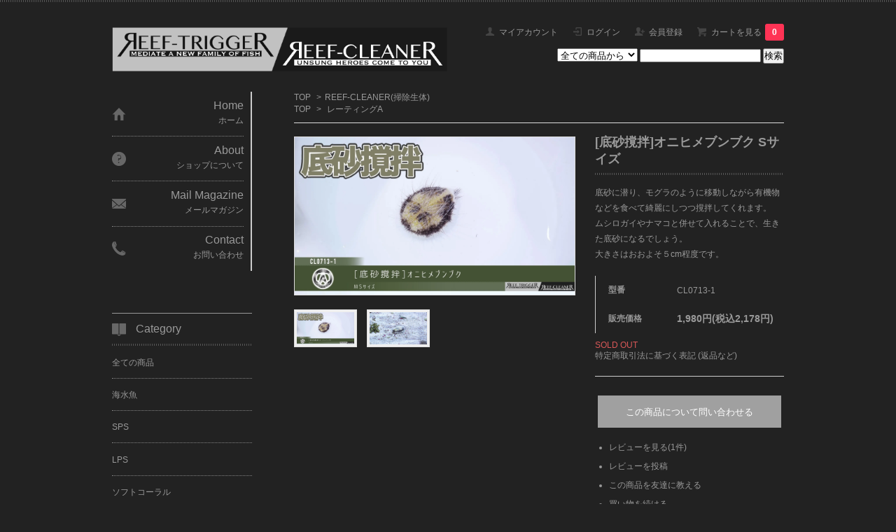

--- FILE ---
content_type: text/html; charset=EUC-JP
request_url: https://www.reef-trigger.shop/?pid=161761007
body_size: 11445
content:
<!DOCTYPE html PUBLIC "-//W3C//DTD XHTML 1.0 Transitional//EN" "http://www.w3.org/TR/xhtml1/DTD/xhtml1-transitional.dtd">
<html xmlns:og="http://ogp.me/ns#" xmlns:fb="http://www.facebook.com/2008/fbml" xmlns:mixi="http://mixi-platform.com/ns#" xmlns="http://www.w3.org/1999/xhtml" xml:lang="ja" lang="ja" dir="ltr">
<head>
<meta http-equiv="content-type" content="text/html; charset=euc-jp" />
<meta http-equiv="X-UA-Compatible" content="IE=edge,chrome=1" />
<title>[底砂撹拌]オニヒメブンブク Sサイズ - 　REEF-TRIGGER</title>
<meta name="Keywords" content="[底砂撹拌]オニヒメブンブク Sサイズ,reef-trigger,reeftrigger,リーフトリガー,海水魚,サンゴ,アクアリウム,通販,ライブロック,熱帯魚,沖縄" />
<meta name="Description" content="サンゴ、海水魚の通販。綺麗で元気なサンゴをお届けします。海水魚、サンゴ水槽などに。" />
<meta name="Author" content="REEF-TRIGGER" />
<meta name="Copyright" content="REEF-TRIGGER" />
<meta http-equiv="content-style-type" content="text/css" />
<meta http-equiv="content-script-type" content="text/javascript" />
<link rel="stylesheet" href="https://img07.shop-pro.jp/PA01406/288/css/9/index.css?cmsp_timestamp=20250930164439" type="text/css" />
<link rel="stylesheet" href="https://img07.shop-pro.jp/PA01406/288/css/9/product.css?cmsp_timestamp=20250930164439" type="text/css" />

<link rel="alternate" type="application/rss+xml" title="rss" href="https://www.reef-trigger.shop/?mode=rss" />
<link rel="alternate" media="handheld" type="text/html" href="https://www.reef-trigger.shop/?prid=161761007" />
<link rel="shortcut icon" href="https://img07.shop-pro.jp/PA01406/288/favicon.ico?cmsp_timestamp=20251101110930" />
<script type="text/javascript" src="//ajax.googleapis.com/ajax/libs/jquery/1.7.2/jquery.min.js" ></script>
<meta property="og:title" content="[底砂撹拌]オニヒメブンブク Sサイズ - 　REEF-TRIGGER" />
<meta property="og:description" content="サンゴ、海水魚の通販。綺麗で元気なサンゴをお届けします。海水魚、サンゴ水槽などに。" />
<meta property="og:url" content="https://www.reef-trigger.shop?pid=161761007" />
<meta property="og:site_name" content="　REEF-TRIGGER" />
<meta property="og:image" content="https://img07.shop-pro.jp/PA01406/288/product/161761007.jpg?cmsp_timestamp=20240326144002"/>
<meta property="og:title" content="REEF-TRIGGER" />
<meta property="og:description" content="海水魚、サンゴの通販専門店" />
<meta property="og:type" content="website" />
<meta property="og:url" content="https://www.reef-trigger.shop?v=1" />
<meta property="og:image" content="https://img07.shop-pro.jp/PA01406/288/etc_base64/bWV0YQ.jpg?cmsp_timestamp=20250928182603" />
<meta property="og:site_name" content="REEF-TRIGGER" />
<meta name="twitter:card" content="summary_large_image" />
<meta name="twitter:title" content="REEF-TRIGGER" />
<meta name="twitter:description" content="海水魚、サンゴの通販専門店" />
<meta name="twitter:image" content="https://img07.shop-pro.jp/PA01406/288/etc_base64/bWV0YQ.jpg?cmsp_timestamp=20250928182603" />
<script>
  var Colorme = {"page":"product","shop":{"account_id":"PA01406288","title":"\u3000REEF-TRIGGER"},"basket":{"total_price":0,"items":[]},"customer":{"id":null},"inventory_control":"product","product":{"shop_uid":"PA01406288","id":161761007,"name":"[\u5e95\u7802\u64b9\u62cc]\u30aa\u30cb\u30d2\u30e1\u30d6\u30f3\u30d6\u30af S\u30b5\u30a4\u30ba","model_number":"CL0713-1","stock_num":0,"sales_price":1980,"sales_price_including_tax":2178,"variants":[],"category":{"id_big":2815175,"id_small":0},"groups":[{"id":2096671}],"members_price":1980,"members_price_including_tax":2178}};

  (function() {
    function insertScriptTags() {
      var scriptTagDetails = [{"src":"https:\/\/recent-orders.colorme.app\/widget.js","integrity":null}];
      var entry = document.getElementsByTagName('script')[0];

      scriptTagDetails.forEach(function(tagDetail) {
        var script = document.createElement('script');

        script.type = 'text/javascript';
        script.src = tagDetail.src;
        script.async = true;

        if( tagDetail.integrity ) {
          script.integrity = tagDetail.integrity;
          script.setAttribute('crossorigin', 'anonymous');
        }

        entry.parentNode.insertBefore(script, entry);
      })
    }

    window.addEventListener('load', insertScriptTags, false);
  })();
</script>
</head>
<body>
<meta name="colorme-acc-payload" content="?st=1&pt=10029&ut=161761007&at=PA01406288&v=20260202034240&re=&cn=190b4c947322b27eea1ef1c71be8bfaf" width="1" height="1" alt="" /><script>!function(){"use strict";Array.prototype.slice.call(document.getElementsByTagName("script")).filter((function(t){return t.src&&t.src.match(new RegExp("dist/acc-track.js$"))})).forEach((function(t){return document.body.removeChild(t)})),function t(c){var r=arguments.length>1&&void 0!==arguments[1]?arguments[1]:0;if(!(r>=c.length)){var e=document.createElement("script");e.onerror=function(){return t(c,r+1)},e.src="https://"+c[r]+"/dist/acc-track.js?rev=3",document.body.appendChild(e)}}(["acclog001.shop-pro.jp","acclog002.shop-pro.jp"])}();</script><link href='https://fonts.googleapis.com/css?family=Lora:400' rel='stylesheet' type='text/css'>
<script>
  $(function(){
    $(".more_btn").on("click", function() {
      $(".more_seller").toggle();
      $(".updown").toggleClass("more_up");
    });
  });

$(function(){
  $('a[href^=#]').click(function(){
    var speed = 500;
    var href= $(this).attr("href");
    var target = $(href == "#" || href == "" ? 'html' : href);
    var position = target.offset().top;
    $("html, body").animate({scrollTop:position}, speed, "swing");
    return false;
  });
});
</script>

<div id="top_line">

</div>

<div id="container">

  
  <div id="header">
    <div class="header_link">
      <ul>
        <li class="my_account"><a href="https://www.reef-trigger.shop/?mode=myaccount"><i class="account"></i>マイアカウント</a></li>
                              <li class="member_login_btn">
              <a href="https://www.reef-trigger.shop/?mode=login&shop_back_url=https%3A%2F%2Fwww.reef-trigger.shop%2F"><i class="login"></i>ログイン</a>
            </li>
                          <li class="member_regist_btn">
                <a href="https://www.reef-trigger.shop/customer/signup/new"><i class="regist"></i>会員登録</a>
              </li>
                                      <li class="view_cart"><a href="https://www.reef-trigger.shop/cart/proxy/basket?shop_id=PA01406288&shop_domain=reef-trigger.shop"><i class="cart"></i>カートを見る<span class="count">0</span></a></li>
      </ul>
    </div>

      
    
          

    
    <div class="search">
      <form action="https://www.reef-trigger.shop/" method="GET" id="search">
        <input type="hidden" name="mode" value="srh" /><input type="hidden" name="sort" value="n" />
        <select name="cid" style="width: 115px;">
          <option value="">全ての商品から</option>
                    <option value="2413770,0">海水魚</option>
                    <option value="2369957,0">SPS</option>
                    <option value="2369958,0">LPS</option>
                    <option value="2369959,0">ソフトコーラル</option>
                    <option value="2790669,0">それ以外のサンゴ、イソギンチャク</option>
                    <option value="2912871,0">海藻類</option>
                    <option value="2369961,0">ライブロック</option>
                    <option value="2369960,0">甲殻類、貝類</option>
                    <option value="2815175,0">REEF-CLEANER(掃除生体)</option>
                    <option value="2867441,0">Coral Essentials商品</option>
                    <option value="2631105,0">餌/フード/人工海水/吸着剤</option>
                    <option value="2411983,0">機材等</option>
                    <option value="2434251,0">グッズ</option>
                    <option value="2406343,0">SOLD　OUT</option>
                  </select>
        <input type="text" name="keyword">
        <input type="submit" value="検索" />
      </form>
    </div>
    

    <h1 class="logo"><a href="https://www.reef-trigger.shop/"><img src="https://img07.shop-pro.jp/PA01406/288/PA01406288.png?cmsp_timestamp=20251101110930" alt="　REEF-TRIGGER" /></a></h1>
  </div>
  

  
  <div id="main">
  <link rel="stylesheet" href="https://code.sbd-style.net/client/share/jquery/lightbox2/dist/css/lightbox.css" type="text/css" media="screen" />
<script src="https://cdnjs.cloudflare.com/ajax/libs/jquery-cookie/1.4.1/jquery.cookie.min.js"></script>


<div class="footstamp">
  
  
  <p>
    <a href="https://www.reef-trigger.shop/">TOP</a>
    <span>&gt;</span><a href='?mode=cate&cbid=2815175&csid=0&sort=n'>REEF-CLEANER(掃除生体)</a>      </p>
  
      <p>
      <a href="https://www.reef-trigger.shop/">TOP</a>
            <span>&gt;</span>
      <a href="https://www.reef-trigger.shop/?mode=grp&gid=2096671&sort=n">レーティングA</a>
          </p>
    
</div>

<form class="clearfix product_form" name="product_form" method="post" action="https://www.reef-trigger.shop/cart/proxy/basket/items/add">

<div class="product_detail_area">
    <div class="add_cart">
           
             <h2 class="product_name">[底砂撹拌]オニヒメブンブク Sサイズ</h2>
          <div class="product_description">
            底砂に潜り、モグラのように移動しながら有機物などを食べて綺麗にしつつ撹拌してくれます。<br />
ムシロガイやナマコと併せて入れることで、生きた底砂になるでしょう。<br />
大きさはおおよそ５cm程度です。<br />

          </div>
        
        <table class="add_cart_table">
          
                        <tr>
              <th>型番</th>
              <td>CL0713-1</td>
              </tr>
                    
                                  <tr>
              <th>販売価格</th>
              <td>
                                
                  <strong class="price">1,980円(税込2,178円)</strong><br />
                            </td>
              </tr>
                    
                    
                    
                    
                                      </table>
                              </div>

    <div class="product_images">


    <div class="zoom-section">
      <div class="zoom-small-image">
        <div id="wrap">
          
                      <a href="https://img07.shop-pro.jp/PA01406/288/product/161761007.jpg?cmsp_timestamp=20240326144002" class="cloud-zoom" id="zoom1" rel="position: &#39;inside&#39; , showTitle: true, adjustX:-4, adjustY:-4" style="position: relative; display: block; " title="">
            <img src="https://img07.shop-pro.jp/PA01406/288/product/161761007.jpg?cmsp_timestamp=20240326144002" style="display: block;" />
            </a>
                    
          <input type="hidden" name="user_hash" value="88a83484c9506bae2822924e814154c3"><input type="hidden" name="members_hash" value="88a83484c9506bae2822924e814154c3"><input type="hidden" name="shop_id" value="PA01406288"><input type="hidden" name="product_id" value="161761007"><input type="hidden" name="members_id" value=""><input type="hidden" name="back_url" value="https://www.reef-trigger.shop/?pid=161761007"><input type="hidden" name="reference_token" value="9aaee09b770a410d982c3999f828842c"><input type="hidden" name="shop_domain" value="reef-trigger.shop">
		  	<script>
				$(function(){
					$('#zoom1').on('click',function(){
						$('.zoom-desc a:first-child').click();
						return false;
					});
				});
			</script>
      </div>
    </div>

    <div class="zoom-desc clearfix">
              <a href="https://img07.shop-pro.jp/PA01406/288/product/161761007.jpg?cmsp_timestamp=20240326144002" class="cloud-zoom-gallery" title=""  rel="lightbox[img]">
        <img class="zoom-tiny-image" src="https://img07.shop-pro.jp/PA01406/288/product/161761007.jpg?cmsp_timestamp=20240326144002" />
        </a>
                                          <a href="https://img07.shop-pro.jp/PA01406/288/product/161761007_o1.jpg?cmsp_timestamp=20220705130354" class="cloud-zoom-gallery" title=""  rel="lightbox[img]">
            <img class="zoom-tiny-image" src="https://img07.shop-pro.jp/PA01406/288/product/161761007_o1.jpg?cmsp_timestamp=20220705130354" />
            </a>
                                                                                                                                                                                                                                                                                                                                                                                                                                                                                                                                                                                                                                                                                                                                                                                                                                                                                                                            </div>
  </div>
</div>



        



<div class="add_cart">




        
                              <div class="sold_out">SOLD OUT</div>
                  
              
        <p id="sk_link_other">
          <a href="https://www.reef-trigger.shop/?mode=sk">特定商取引法に基づく表記 (返品など)</a>
        </p>

          <div class="product_link_area">
          
          <p>
            <a class="btn btn-contact" href="https://reef-trigger.shop-pro.jp/customer/products/161761007/inquiries/new">この商品について問い合わせる</a>
          </p>
          <ul class="other_link">
                      <li><a href="https://www.reef-trigger.shop/customer/products/161761007/reviews">レビューを見る(1件)</a></li>
            <li><a href="https://www.reef-trigger.shop/customer/products/161761007/reviews/new">レビューを投稿</a></li>
                      <li><a href="mailto:?subject=%E3%80%90%E3%80%80REEF-TRIGGER%E3%80%91%E3%81%AE%E3%80%8C%5B%E5%BA%95%E7%A0%82%E6%92%B9%E6%8B%8C%5D%E3%82%AA%E3%83%8B%E3%83%92%E3%83%A1%E3%83%96%E3%83%B3%E3%83%96%E3%82%AF%20S%E3%82%B5%E3%82%A4%E3%82%BA%E3%80%8D%E3%81%8C%E3%81%8A%E3%81%99%E3%81%99%E3%82%81%E3%81%A7%E3%81%99%EF%BC%81&body=%0D%0A%0D%0A%E2%96%A0%E5%95%86%E5%93%81%E3%80%8C%5B%E5%BA%95%E7%A0%82%E6%92%B9%E6%8B%8C%5D%E3%82%AA%E3%83%8B%E3%83%92%E3%83%A1%E3%83%96%E3%83%B3%E3%83%96%E3%82%AF%20S%E3%82%B5%E3%82%A4%E3%82%BA%E3%80%8D%E3%81%AEURL%0D%0Ahttps%3A%2F%2Fwww.reef-trigger.shop%2F%3Fpid%3D161761007%0D%0A%0D%0A%E2%96%A0%E3%82%B7%E3%83%A7%E3%83%83%E3%83%97%E3%81%AEURL%0Ahttps%3A%2F%2Fwww.reef-trigger.shop%2F">この商品を友達に教える</a></li>
            <li><a href="https://www.reef-trigger.shop/?mode=cate&cbid=2815175&csid=0&sort=n">買い物を続ける</a></li>
          </ul>
          <ul class="share clearfix">
            <li><div class="twitter">
            <a href="https://twitter.com/share" class="twitter-share-button" data-url="https://www.reef-trigger.shop/?pid=161761007" data-text="" data-lang="ja" >ツイート</a>
<script charset="utf-8">!function(d,s,id){var js,fjs=d.getElementsByTagName(s)[0],p=/^http:/.test(d.location)?'http':'https';if(!d.getElementById(id)){js=d.createElement(s);js.id=id;js.src=p+'://platform.twitter.com/widgets.js';fjs.parentNode.insertBefore(js,fjs);}}(document, 'script', 'twitter-wjs');</script>
          </div></li>
          <li><div class="fb-like">
            
          </div></li>
          <li><div class="line">
           <div class="line-it-button" data-lang="ja" data-type="share-a" data-ver="3"
                         data-color="default" data-size="small" data-count="false" style="display: none;"></div>
                       <script src="https://www.line-website.com/social-plugins/js/thirdparty/loader.min.js" async="async" defer="defer"></script>
          </div></li></ul>
         <ul class="share calamel-link clearfix">  
                      <li><div class="fav_button"></div></li>
         </ul>
</div>


</div>


</div>
</form>
<br style="clear:both;">




  <div class="box  box_small" id="box_recommend">
  <div class="header_block clearfix">
  <div class="icon">
  <img src="https://img.shop-pro.jp/tmpl_img/67/recommended_icon.png">
  </div>
  <div class="title">
  <h3>おすすめ商品</h3>
  </div>
  </div>
        <div class="item_box">
        
        <div class="item_image">
                        <a href="?pid=166468472"><img src="https://img07.shop-pro.jp/PA01406/288/product/166468472_th.jpg?cmsp_timestamp=20220204131101" class="item" /></a><br />
                    </div>
        <div class="item_detail">
            
            <p class="item_name">
                <a href="?pid=166468472"><img class='new_mark_img1' src='https://img.shop-pro.jp/img/new/icons25.gif' style='border:none;display:inline;margin:0px;padding:0px;width:auto;' />沖縄/ヒルギ(マングローブ)の種[メヒルギ？]</a><br />
            </p>
            <p class="item_price">
                
                                
                1,200円(税込1,320円)<br />
                                            </p>
        </div>
    </div>
            <div class="item_box">
        
        <div class="item_image">
                        <a href="?pid=189958349"><img src="https://img07.shop-pro.jp/PA01406/288/product/189958349_th.jpg?cmsp_timestamp=20251226173014" class="item" /></a><br />
                    </div>
        <div class="item_detail">
            
            <p class="item_name">
                <a href="?pid=189958349">[超色揚がり]インドネシア/キャベツレザーコーラル　MLサイズ</a><br />
            </p>
            <p class="item_price">
                
                                
                5,980円(税込6,578円)<br />
                                            </p>
        </div>
    </div>
            <div class="item_box">
        
        <div class="item_image">
                        <a href="?pid=190258216"><img src="https://img07.shop-pro.jp/PA01406/288/product/190258216_th.jpg?cmsp_timestamp=20260124160826" class="item" /></a><br />
                    </div>
        <div class="item_detail">
            
            <p class="item_name">
                <a href="?pid=190258216">フィリピン/パープルスラッグ(H.ヴィオラチア) Sサイズ</a><br />
            </p>
            <p class="item_price">
                
                                
                2,100円(税込2,310円)<br />
                                            </p>
        </div>
    </div>
            <div class="item_box">
        
        <div class="item_image">
                        <a href="?pid=190258304"><img src="https://img07.shop-pro.jp/PA01406/288/product/190258304_th.jpg?cmsp_timestamp=20260124160939" class="item" /></a><br />
                    </div>
        <div class="item_detail">
            
            <p class="item_name">
                <a href="?pid=190258304">フィリピン/アンナウミウシ　Sサイズ</a><br />
            </p>
            <p class="item_price">
                
                                
                1,280円(税込1,408円)<br />
                                            </p>
        </div>
    </div>
            <div class="item_box box_last">
        
        <div class="item_image">
                        <a href="?pid=190258365"><img src="https://img07.shop-pro.jp/PA01406/288/product/190258365_th.jpg?cmsp_timestamp=20260124161033" class="item" /></a><br />
                    </div>
        <div class="item_detail">
            
            <p class="item_name">
                <a href="?pid=190258365">フィリピン/シライトウミウシ　Sサイズ</a><br />
            </p>
            <p class="item_price">
                
                                
                2,480円(税込2,728円)<br />
                                            </p>
        </div>
    </div>
            <br style="clear:both;" />
  </div>

<script type="text/javascript" src="https://img.shop-pro.jp/js/jquery.easing.1.3.js"></script>
<script type="text/javascript" src="https://code.sbd-style.net/client/share/jquery/lightbox2/dist/js/lightbox.js"></script>


<div id="reviews">
<div class="reviewlist" >
  <div class="reviewlist_datas">
    <div class="icon_star"><img src="https://img.shop-pro.jp/img/review/star_05.png" /></div>
    <ul class="review_poster">
      <li></li>
      <li>40代</li>
      <li>男性</li>
      <li>2022/07/27 23:35:18</li>
    </ul>
  </div>
  <div class="reviewlist_content">
    <div class="review_ttl">今回で２回目です</div>
        <div>底砂をブルドーザーのように動き回るのは見てて飽きません(*^^*)<br />
ちょっと変わった生き物ですが私は結構好きです&#8252;&#65039;</div>
  </div>

  
  </div>

	</div>

<div id="popup_cart">
	<div>
    	<div class="close"><span>×</span></div>
        <div class="title">お受取日のご指定にご注意下さい</div>
        <div class="cal">
        	<table class="tbl_calendar">
    <caption>2026年2月</caption>
    <tr>
        <th class="sun">日</th>
        <th>月</th>
        <th>火</th>
        <th>水</th>
        <th>木</th>
        <th>金</th>
        <th class="sat">土</th>
    </tr>
    <tr>
<td class="sun" style="background-color: #ff0000;">1</td>
<td class="mon" style="background-color: #ff0000;">2</td>
<td class="tue">3</td>
<td class="wed">4</td>
<td class="thu" style="background-color: #ff0000;">5</td>
<td class="fri">6</td>
<td class="sat">7</td>
</tr>
<tr>
<td class="sun">8</td>
<td class="mon">9</td>
<td class="tue">10</td>
<td class="wed holiday">11</td>
<td class="thu" style="background-color: #ff0000;">12</td>
<td class="fri">13</td>
<td class="sat">14</td>
</tr>
<tr>
<td class="sun" style="background-color: #ff0000;">15</td>
<td class="mon">16</td>
<td class="tue">17</td>
<td class="wed">18</td>
<td class="thu" style="background-color: #ff0000;">19</td>
<td class="fri">20</td>
<td class="sat">21</td>
</tr>
<tr>
<td class="sun">22</td>
<td class="mon holiday">23</td>
<td class="tue">24</td>
<td class="wed">25</td>
<td class="thu" style="background-color: #ff0000;">26</td>
<td class="fri">27</td>
<td class="sat">28</td>
</tr>
</table><table class="tbl_calendar">
    <caption>2026年3月</caption>
    <tr>
        <th class="sun">日</th>
        <th>月</th>
        <th>火</th>
        <th>水</th>
        <th>木</th>
        <th>金</th>
        <th class="sat">土</th>
    </tr>
    <tr>
<td class="sun">1</td>
<td class="mon">2</td>
<td class="tue">3</td>
<td class="wed">4</td>
<td class="thu">5</td>
<td class="fri">6</td>
<td class="sat">7</td>
</tr>
<tr>
<td class="sun">8</td>
<td class="mon">9</td>
<td class="tue">10</td>
<td class="wed">11</td>
<td class="thu">12</td>
<td class="fri">13</td>
<td class="sat">14</td>
</tr>
<tr>
<td class="sun">15</td>
<td class="mon">16</td>
<td class="tue">17</td>
<td class="wed">18</td>
<td class="thu">19</td>
<td class="fri holiday">20</td>
<td class="sat">21</td>
</tr>
<tr>
<td class="sun">22</td>
<td class="mon">23</td>
<td class="tue">24</td>
<td class="wed">25</td>
<td class="thu">26</td>
<td class="fri">27</td>
<td class="sat">28</td>
</tr>
<tr>
<td class="sun">29</td>
<td class="mon">30</td>
<td class="tue">31</td>
<td></td>
<td></td>
<td></td>
<td></td>
</tr>
</table>
        </div>
        <div class="title">ご注文の注意事項</div>
        <div class="txt">カート内でお届け希望日を設定いただく際には、
        	<span class="yellow">必ず赤日以外の日付をご指定下さい。</span>
            上記を同意したものとさせていただきます。
        </div>
        <div class="select_btn">
        	<button class="yes">同意の上、<br>カートに入れる</button>
            <button class="no">同意しない<br><span class="sm">(購入できません)</span></button>
        </div>
    </div>
</div>

<script>
$(function(){
	var cookie = $.cookie('check');
	if(cookie){
		var c_flag = 0;
	}else{
		var c_flag = 1;
	}
	
	
	
	$('#cart_in_btn').on('click',function(){
		if(c_flag == 1){
			$('#popup_cart').show();
		}else{
			$('[name="product_form"]').submit();
		}
	});
	$('#popup_cart .close span,#popup_cart .select_btn button.no').on('click',function(){
		$('#popup_cart').hide();
	});
	
	$('#popup_cart .select_btn button.yes').on('click',function(){
		$.cookie('check',1);
		$('[name="product_form"]').submit();
	});
});
</script>  
  
      
    </div>
  


<div id="side">
  
  
    <div class="box" id="side_nav">
    <ul>
         <li><a href="https://www.reef-trigger.shop/"><div class="nav_item clearfix"><div class="nav_icon"><img src="https://img.shop-pro.jp/tmpl_img/67/home_icon.png"></div><div class="nav_title"><h3>Home</h3>
<p>ホーム</p></div></div></a></li>
         <li><a href="https://www.reef-trigger.shop/?mode=sk"><div class="nav_item clearfix"><div class="nav_icon"><img src="https://img.shop-pro.jp/tmpl_img/67/about_icon.png"></div><div class="nav_title"><h3>About</h3>
<p>ショップについて</p></div></div></a></li>

                 <li><a href="https://reef-trigger.shop-pro.jp/customer/newsletter/subscriptions/new"><div class="nav_item clearfix"><div class="nav_icon"><img src="https://img.shop-pro.jp/tmpl_img/67/mailmaga_icon.png"></div><div class="nav_title"><h3>Mail Magazine</h3>
<p>メールマガジン</p></div></div></a></li>
                 <li><a href="https://reef-trigger.shop-pro.jp/customer/inquiries/new"><div class="nav_item clearfix"><div class="nav_icon"><img src="https://img.shop-pro.jp/tmpl_img/67/contact_icon.png"></div><div class="nav_title"><h3>Contact</h3>
<p>お問い合わせ</p></div></div></a></li>
     </ul>
    </div>
    



  <div class="box box_default" id="box_category">
  <div class="header_block clearfix">
  <div class="icon">
  <img src="https://img.shop-pro.jp/tmpl_img/67/category_icon.png">
  </div>
  <div class="title">
  <h3>Category</h3>
  </div>
  </div>
  <ul>
    <li><a href="https://www.reef-trigger.shop/?mode=srh&cid=&keyword="><div><p>全ての商品</p></div></a></li>      
                <li><a href="https://www.reef-trigger.shop/?mode=cate&cbid=2413770&csid=0&sort=n"><div><p>海水魚</p></div></a></li>
                      <li><a href="https://www.reef-trigger.shop/?mode=cate&cbid=2369957&csid=0&sort=n"><div><p>SPS</p></div></a></li>
                      <li><a href="https://www.reef-trigger.shop/?mode=cate&cbid=2369958&csid=0&sort=n"><div><p>LPS</p></div></a></li>
                      <li><a href="https://www.reef-trigger.shop/?mode=cate&cbid=2369959&csid=0&sort=n"><div><p>ソフトコーラル</p></div></a></li>
                      <li><a href="https://www.reef-trigger.shop/?mode=cate&cbid=2790669&csid=0&sort=n"><div><p>それ以外のサンゴ、イソギンチャク</p></div></a></li>
                      <li><a href="https://www.reef-trigger.shop/?mode=cate&cbid=2912871&csid=0&sort=n"><div><p>海藻類</p></div></a></li>
                      <li><a href="https://www.reef-trigger.shop/?mode=cate&cbid=2369961&csid=0&sort=n"><div><p>ライブロック</p></div></a></li>
                      <li><a href="https://www.reef-trigger.shop/?mode=cate&cbid=2369960&csid=0&sort=n"><div><p>甲殻類、貝類</p></div></a></li>
                      <li><a href="https://www.reef-trigger.shop/?mode=cate&cbid=2815175&csid=0&sort=n"><div><p>REEF-CLEANER(掃除生体)</p></div></a></li>
                      <li><a href="https://www.reef-trigger.shop/?mode=cate&cbid=2867441&csid=0&sort=n"><div><p>Coral Essentials商品</p></div></a></li>
                      <li><a href="https://www.reef-trigger.shop/?mode=cate&cbid=2631105&csid=0&sort=n"><div><p>餌/フード/人工海水/吸着剤</p></div></a></li>
                      <li><a href="https://www.reef-trigger.shop/?mode=cate&cbid=2411983&csid=0&sort=n"><div><p>機材等</p></div></a></li>
                      <li><a href="https://www.reef-trigger.shop/?mode=cate&cbid=2434251&csid=0&sort=n"><div><p>グッズ</p></div></a></li>
                      <li><a href="https://www.reef-trigger.shop/?mode=cate&cbid=2406343&csid=0&sort=n"><div><p>SOLD　OUT</p></div></a></li>
            </ul>
</div>


  
    <div class="box box_default" id="box_group">
  <div class="header_block clearfix">
  <div class="icon">
  <img src="https://img.shop-pro.jp/tmpl_img/67/group_icon.png">
  </div>
  <div class="title">
  <h3>Group</h3>
   </div>
  </div>
<ul>      <li>
            <a href="https://www.reef-trigger.shop/?mode=grp&gid=2121434&sort=n"><div><p>レーティングSS</p></div></a>
            </li>
              <li>
            <a href="https://www.reef-trigger.shop/?mode=grp&gid=2096670&sort=n"><div><p>レーティングS</p></div></a>
            </li>
              <li>
            <a href="https://www.reef-trigger.shop/?mode=grp&gid=2096671&sort=n"><div><p>レーティングA</p></div></a>
            </li>
              <li>
            <a href="https://www.reef-trigger.shop/?mode=grp&gid=2096672&sort=n"><div><p>レーティングB</p></div></a>
            </li>
              <li>
            <a href="https://www.reef-trigger.shop/?mode=grp&gid=2096673&sort=n"><div><p>レーティングC</p></div></a>
            </li>
              <li>
            <a href="https://www.reef-trigger.shop/?mode=grp&gid=2765273&sort=n"><div><p>USAマメスナ</p></div></a>
            </li>
              <li>
            <a href="https://www.reef-trigger.shop/?mode=grp&gid=2181260&sort=n"><div><p>RTフラグ</p></div></a>
            </li>
              <li>
            <a href="https://www.reef-trigger.shop/?mode=grp&gid=2043626&sort=n"><div><p>うぇぶばぁ魂フラグ</p></div></a>
            </li>
              <li>
            <a href="https://www.reef-trigger.shop/?mode=grp&gid=2355214&sort=n"><div><p>期間限定割引品</p></div></a>
            </li>
              <li>
            <a href="https://www.reef-trigger.shop/?mode=grp&gid=2876067&sort=n"><div><p>機材/用品(ポイント使用不可)</p></div></a>
            </li>
      </ul> 
 </div>
  



    
    
        <div class="box box_default" id="box_freepage">
  <div class="header_block clearfix">
  <div class="icon">
  <img src="https://img.shop-pro.jp/tmpl_img/67/other_icon.png">
  </div>
  <div class="title">
  <h3>Other page</h3>
  </div>
  </div>
      <ul>
                <li><a href="https://www.reef-trigger.shop/?mode=f1"><div>当方の生体管理について</div></a></li>
                <li><a href="https://www.reef-trigger.shop/?mode=f2"><div>ポイント制度について</div></a></li>
                <li><a href="https://www.reef-trigger.shop/?mode=f3"><div>おせちパック2026＆干支?マグネット</div></a></li>
                <li><a href="https://www.reef-trigger.shop/?mode=f4"><div>どんなお店？</div></a></li>
                <li><a href="https://www.reef-trigger.shop/?mode=f5"><div>サイズ表記、撮影環境について</div></a></li>
                <li><a href="https://www.reef-trigger.shop/?mode=f7"><div>レーティングについて</div></a></li>
                <li><a href="https://www.reef-trigger.shop/?mode=f9"><div>RTカレンダー</div></a></li>
              </ul>
    </div>
        

    
      <div class="box">
    <div class="header_block clearfix">
    <div class="icon"><img src="https://img.shop-pro.jp/tmpl_img/67/calendar_icon.png"></div>
    <div class="title"><h3>Calendar</h3></div>
    </div>
    <div class="side_cal">
      <table class="tbl_calendar">
    <caption>2026年2月</caption>
    <tr>
        <th class="sun">日</th>
        <th>月</th>
        <th>火</th>
        <th>水</th>
        <th>木</th>
        <th>金</th>
        <th class="sat">土</th>
    </tr>
    <tr>
<td class="sun" style="background-color: #ff0000;">1</td>
<td class="mon" style="background-color: #ff0000;">2</td>
<td class="tue">3</td>
<td class="wed">4</td>
<td class="thu" style="background-color: #ff0000;">5</td>
<td class="fri">6</td>
<td class="sat">7</td>
</tr>
<tr>
<td class="sun">8</td>
<td class="mon">9</td>
<td class="tue">10</td>
<td class="wed holiday">11</td>
<td class="thu" style="background-color: #ff0000;">12</td>
<td class="fri">13</td>
<td class="sat">14</td>
</tr>
<tr>
<td class="sun" style="background-color: #ff0000;">15</td>
<td class="mon">16</td>
<td class="tue">17</td>
<td class="wed">18</td>
<td class="thu" style="background-color: #ff0000;">19</td>
<td class="fri">20</td>
<td class="sat">21</td>
</tr>
<tr>
<td class="sun">22</td>
<td class="mon holiday">23</td>
<td class="tue">24</td>
<td class="wed">25</td>
<td class="thu" style="background-color: #ff0000;">26</td>
<td class="fri">27</td>
<td class="sat">28</td>
</tr>
</table><table class="tbl_calendar">
    <caption>2026年3月</caption>
    <tr>
        <th class="sun">日</th>
        <th>月</th>
        <th>火</th>
        <th>水</th>
        <th>木</th>
        <th>金</th>
        <th class="sat">土</th>
    </tr>
    <tr>
<td class="sun">1</td>
<td class="mon">2</td>
<td class="tue">3</td>
<td class="wed">4</td>
<td class="thu">5</td>
<td class="fri">6</td>
<td class="sat">7</td>
</tr>
<tr>
<td class="sun">8</td>
<td class="mon">9</td>
<td class="tue">10</td>
<td class="wed">11</td>
<td class="thu">12</td>
<td class="fri">13</td>
<td class="sat">14</td>
</tr>
<tr>
<td class="sun">15</td>
<td class="mon">16</td>
<td class="tue">17</td>
<td class="wed">18</td>
<td class="thu">19</td>
<td class="fri holiday">20</td>
<td class="sat">21</td>
</tr>
<tr>
<td class="sun">22</td>
<td class="mon">23</td>
<td class="tue">24</td>
<td class="wed">25</td>
<td class="thu">26</td>
<td class="fri">27</td>
<td class="sat">28</td>
</tr>
<tr>
<td class="sun">29</td>
<td class="mon">30</td>
<td class="tue">31</td>
<td></td>
<td></td>
<td></td>
<td></td>
</tr>
</table>
    </div>
          <div class="side_cal_memo">
        <font color=red>[重要]
誠に勝手ながら赤い部分は前日の発送業務が上限、<BR>またはメンテ業務の為、<BR>赤以外のお受け取り日をご指定ください。</font>
      </div>
      </div>
    

      
              <div class="box" id="box_owner">
  <div class="header_block clearfix">
  <div class="icon">
  <img src="https://img.shop-pro.jp/tmpl_img/67/owner_icon.png">
  </div>
  <div class="title">
  <h3>About the owner</h3>
  </div>
  </div>
<div class="inner">
               <img src="https://img07.shop-pro.jp/PA01406/288/PA01406288_m.png?cmsp_timestamp=20251101110930" class="owner_photo" />
                <p class="name">REEF-TRIGGER</p>
        <p class="memo">独自ルートにて沖縄便、オーストラリア便のサンゴをメインに扱っております。<BR>
当店は通販のみの営業とさせていただいております。
店舗営業は致しておりませんのでご了承ください。<BR>
Twitter：@REEF_TRIGGER<BR>
Instagram：reef_trigger</p>
</div>
      </div>
            
    </div>
<a href="https://line.me/R/ti/p/%40vqb6996j"><img height="36" border="0" alt="友だち追加" src="https://scdn.line-apps.com/n/line_add_friends/btn/ja.png"></a>
  

  
<a href="#top_line" class="to_top"><span>Top</span></a>
  

  
  <div id="footer">

 
    
<div class="foot_policy clearfix">
  <div class="foot_sk_box">  
    <h3>返品について</h3>                  
      <dl>
        <dt><h4>返品期限</h4></dt>
        <dd><p>商品到着後２時間以内とさせていただきます。</p></dd>
        <dt><h4>返品送料</h4></dt>
        <dd><p>お客様都合による返品につきましてはお客様のご負担とさせていただきます。不良品に該当する場合は当方で負担いたします。</p></dd>
      </dl>
  </div>



  <div id="pay" class="foot_sk_box">
    <h3>お支払い方法</h3>
      <dl>
                        <dt>
          <h4>■Paypal</h4><dt>
          <dd><p>            PayPal（ペイパル）とは<br />
  クレジットカード、デビットカードを登録するか、銀行の口座振替設定を行うだけで、IDとパスワードのみでの取引が可能に。お支払い情報をお店側に伝えることなく安全にご利用いただけます。<br />
<br />
  PayPal（ペイパル）の使い方・お支払い方法について詳しくは下記よりご確認ください。<br />
  <a href="https://www.paypal.com/jp/webapps/mpp/personal/how-paypal-works" target="_blank">ペイパルの使い方を見る</a><br />
              
          </p><dd>
                        <dt>
          <h4>■Amazon Pay</h4><dt>
          <dd><p>          Amazonのアカウントに登録された配送先や支払い方法を利用して決済できます。
          </p><dd>
                        <dt>
          <h4>■銀行振込</h4><dt>
          <dd><p>          振込手数料はお客様でご負担頂きますようお願い致します
          </p><dd>
                        <dt>
          <h4>■代引き</h4><dt>
          <dd><p>          ヤマト運輸の商品代引となります。<br />
お届け時にお支払いください。<br />
現金のみとなります。<br />
<br />
決済手数料<br />
1万円未満330円<br />
～3万円未満440円
          </p><dd>
          </dl>
  </div>



  <div class="foot_sk_box">
    <h3>配送方法・送料について</h3>
    <dl>
                <dt><img src="https://img07.shop-pro.jp/PA01406/288/delivery/437579.png?cmsp_timestamp=20250825230455" alt="" class="poricy_img" /></dt>        
        <dt>
          <h4>[本州]　ヤマト運輸宅急便</h4>
       </dt>
       <dd>          
<p>お住まいのエリア以外の発送方法は送料が算出されないため、選ばないで下さい。<br />
何点ご購入頂いても、<br />
送料は一律１００サイズ料金です。<br />
生体33,000円以上(税込み)お買上げの場合は、<br />
送料無料です。(機材/グッズ/用品は除きます)<br />
<br />
「午前中受け取り可能日」を設定してください。<br />
</p>
        </dd>
                        
        <dt>
          <h4>[四国/中国/九州北部]　日本郵便ゆうパック</h4>
       </dt>
       <dd>          
<p>お住まいのエリア以外の発送方法は送料が算出されないため、選ばないで下さい。<br />
何点ご購入頂いても、<br />
送料は一律１００サイズ料金です。<br />
生体33,000円以上(税込み)お買上げの場合は、<br />
送料無料です。(機材/グッズ/用品は除きます)<br />
<br />
「14時-/16時-/18時-の受け取り可能日」を設定してください。<br />
場所により到着最短時間は異なりますので、エリア表をご覧のうえ時間設定お願いします。<br />
</p>
        </dd>
                        
        <dt>
          <h4>[北海道の一部限定]遠方翌日お届け便</h4>
       </dt>
       <dd>          
<p>お住まいのエリア以外の発送方法は送料が算出されないため、選ばないで下さい。<br />
ヤマト運輸の貨物専用機との契約で、タイムサービスより大幅にお安く(通常運賃+500円)、翌日14時以降着で出荷が可能になります。<br />
(*現在期間死着保証なしでのご提供)<br />
以下対象地域<br />
<br />
虻田郡,石狩郡,石狩市,磯谷郡蘭越町,岩内郡,岩見沢市,浦河郡浦河町,恵庭市,江別市,小樽市,樺戸郡月形町,北広島市,札幌市厚別区,札幌市北区,札幌市清田区,札幌市白石区,札幌市中央区,札幌市手稲区,札幌市豊平区,札幌市西区,札幌市東区,札幌市南区,様似郡様似町,沙流郡,積丹群,白老郡,空知郡上砂川町,空知郡奈井江町,空知郡南幌町,伊達市,千歳市,苫小牧市,新冠群新冠町,登別市,日高郡新ひだか町,美唄市,古宇郡,古平郡古平町,幌泉郡えりも町,三笠市,室蘭市,夕張郡,夕張市,勇払郡厚真町,勇払郡安平町,勇払郡むかわ町,余市郡<br />
<br />
何点ご購入頂いても、<br />
送料は一律１２０サイズ料金です。<br />
生体55,000円以上(税込み)お買上げの場合は、<br />
送料無料です。(機材/グッズ/用品は除きます)</p>
        </dd>
                        
        <dt>
          <h4>[北海道の一部以外]　ヤマト運輸 タイムサービス</h4>
       </dt>
       <dd>          
<p>お住まいのエリア以外の発送方法は送料が算出されないため、選ばないで下さい。<br />
<北海道の一部限定以外の北海道エリア><br />
(*現在期間死着保証なしでのご提供)<br />
気温上昇、輸送時間短縮のため「センター留め」のみとなります。<br />
センター名、センターコードを備考欄にご記入ください。<br />
センター留めの場合、正午にはほとんど荷物到着しているようですので、<br />
お電話で確認のうえお受取りに行って頂けると最速だと思います。<br />
<br />
何点ご購入頂いても、<br />
送料は一律１２０サイズ料金です。<br />
生体55,000円以上(税込み)お買上げの場合は、<br />
送料無料です。(機材/グッズ/用品は除きます)</p>
        </dd>
                        
        <dt>
          <h4>[九州南部/沖縄]　ヤマト運輸 タイムサービス</h4>
       </dt>
       <dd>          
<p>お住まいのエリア以外の発送方法は送料が算出されないため、選ばないで下さい。<br />
<九州南部/沖縄限定><br />
気温上昇、輸送時間短縮のため「センター留め」のみとなります。<br />
センター名、センターコードを備考欄にご記入ください。<br />
センター留めの場合、正午にはほとんど荷物到着しているようですので、<br />
お電話で確認のうえお受取りに行って頂けると最速だと思います。<br />
<br />
何点ご購入頂いても、<br />
送料は一律１２０サイズ料金です。<br />
生体55,000円以上(税込み)お買上げの場合は、<br />
送料無料です。(機材/グッズ/用品は除きます)</p>
        </dd>
                <dt><img src="https://img07.shop-pro.jp/PA01406/288/delivery/499963.jpg?cmsp_timestamp=20250708135938" alt="" class="poricy_img" /></dt>        
        <dt>
          <h4>[冷凍餌専用]　ヤマト運輸 クール便</h4>
       </dt>
       <dd>          
<p>冷凍餌専用です。生体との同梱は不可です。<br />
生体と同時購入の場合、通常便+クール便の両方の送料がかかります。送料無料までご購入の場合もクール便料金は別途かかります。</p>
        </dd>
                        
        <dt>
          <h4>ネコポス(旧DM便の代替え)</h4>
       </dt>
       <dd>          
<p>ステッカーや小物類(ビオアクアなど)、書類ケースで送れる品物専用です。<br />
代引き、日時指定不可。</p>
        </dd>
      </dl>
  </div>



</div>  

 
 
 
   <ul class="footer_menu">
      <li><a href="https://www.reef-trigger.shop/">ホーム</a></li>
      <li><a href="https://www.reef-trigger.shop/?mode=myaccount">マイアカウント</a></li>
      <li><a href="https://reef-trigger.shop-pro.jp/customer/inquiries/new">お問い合わせ</a></li>
      <li><a href="https://www.reef-trigger.shop/?mode=privacy">プライバシーポリシー</a></li>
      <li><a href="https://www.reef-trigger.shop/?mode=sk#payment">お支払い方法について</a></li>
      <li><a href="https://www.reef-trigger.shop/?mode=sk#delivery">配送方法・送料について</a></li>
      <li><a href="https://www.reef-trigger.shop/?mode=sk">特定商取引法に基づく表記</a></li>
      <li><a href="https://www.reef-trigger.shop/?mode=rss">RSS</a> / <a href="https://www.reef-trigger.shop/?mode=atom">ATOM</a></li>
    </ul>
 
 
  
</div><script type="text/javascript" src="https://www.reef-trigger.shop/js/cart.js" ></script>
<script type="text/javascript" src="https://www.reef-trigger.shop/js/async_cart_in.js" ></script>
<script type="text/javascript" src="https://www.reef-trigger.shop/js/product_stock.js" ></script>
<script type="text/javascript" src="https://www.reef-trigger.shop/js/js.cookie.js" ></script>
<script type="text/javascript" src="https://www.reef-trigger.shop/js/favorite_button.js" ></script>
</body></html>

--- FILE ---
content_type: text/css
request_url: https://img07.shop-pro.jp/PA01406/288/css/9/product.css?cmsp_timestamp=20250930164439
body_size: 1939
content:
.reviewlist_datas {
  overflow: hidden;
  zoom: 1;
  margin-bottom: 10px;
}
.icon_star {
  float: left;
  width: 75px;
  overflow: hidden;
}
.icon_star img {
  max-width: inherit;
}
.review_poster li {
  float: left;
  margin-left: 10px;
}
.review_poster li {
  list-style: none;
}
.reviewlist {
  padding-bottom: 15px;
  margin-bottom: 15px;
  border-bottom: 1px dotted #ccc;
}
.review_ttl,
.shopcomment_ttl {
  font-size: 14px;
  font-weight: bold;
  margin-bottom: 10px;
}
.review_img {
  float: right;
  margin: 0 0 10px 10px
}
.reviewlist_content {
  overflow: hidden;
  zoom: 1;
}
.shopcomment {
  margin-top: 10px;
  margin-bottom: 10px;
  background: #eee;
  padding: 15px;
  border-radius: 6px;
}
#reviews .reviewlist:nth-child(n+4) {
	display: none;
}


#popup_cart {
	position: fixed;
	top: calc(50% - 250px);
	left: calc(50% - 40vw);
	background: #222;
	z-index: 10000;
	width: 80vw;
	max-width: 320px;
	min-height: 600px;
  box-shadow: 0 0 0 4px #a0a0a0 , 7px 7px 0px 1px #000;
  line-height: 1.2;
  display:none;
}
#popup_cart > div {
	padding: 1em;
}
#popup_cart .close {text-align: right;line-height: 1;}
#popup_cart .title {
	text-align: center;
	font-size: 18px;
	color: #fff;
	font-weight: bold;
}
#popup_cart .close span {
	font-size: 30px;
	line-height: 1;
	cursor: pointer;
	display: inline-block;
	margin-top: -0.2em;
}
#popup_cart .yellow {
	color: #ff0;
	display: block;
	font-weight: bold;
}
#popup_cart .txt {
	margin: 1em 0;
	text-align: left;
	font-size: 13px;
}
#popup_cart button {
	line-height: 1;
	font-size: 16px;
	border: none;
	border-radius: 5px;
	padding: 0.5em;
}
#popup_cart .select_btn {
	display: flex;
}
#popup_cart button .sm {
	font-size: 0.7em;
}
#popup_cart .select_btn button {
	width: 48%;
	margin: 0 1%;
  cursor: pointer;
}
#popup_cart .select_btn button:hover{ opacity:0.5;}
#popup_cart .select_btn button.no {
	background: none;
	color: #fff;
	box-shadow: 0 0 0 2px #fff inset;
}
#popup_cart .select_btn button.yes {
	background: #f35;
	color: #fff;
}
@media screen and (min-width:400px) {
  #popup_cart {left: calc(50% - 160px);}
}